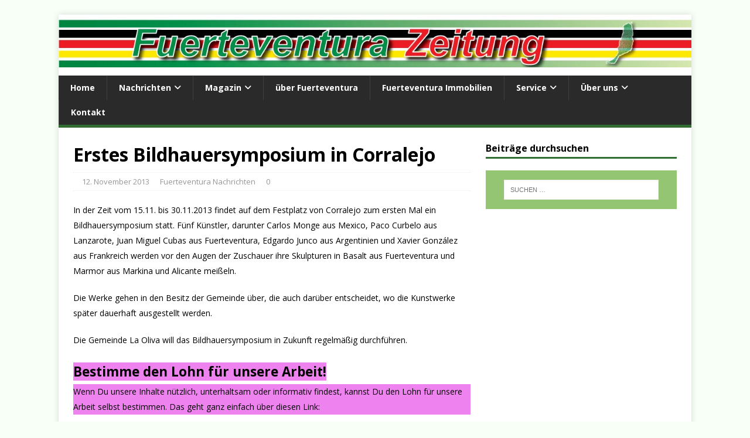

--- FILE ---
content_type: text/html; charset=UTF-8
request_url: https://www.fuerteventurazeitung.de/2013/11/erstes-bildhauersymposium-in-corralejo/
body_size: 17297
content:
<!DOCTYPE html><html class="no-js" lang="de" prefix="og: https://ogp.me/ns#"><head><meta charset="UTF-8"/>
<script>var __ezHttpConsent={setByCat:function(src,tagType,attributes,category,force,customSetScriptFn=null){var setScript=function(){if(force||window.ezTcfConsent[category]){if(typeof customSetScriptFn==='function'){customSetScriptFn();}else{var scriptElement=document.createElement(tagType);scriptElement.src=src;attributes.forEach(function(attr){for(var key in attr){if(attr.hasOwnProperty(key)){scriptElement.setAttribute(key,attr[key]);}}});var firstScript=document.getElementsByTagName(tagType)[0];firstScript.parentNode.insertBefore(scriptElement,firstScript);}}};if(force||(window.ezTcfConsent&&window.ezTcfConsent.loaded)){setScript();}else if(typeof getEzConsentData==="function"){getEzConsentData().then(function(ezTcfConsent){if(ezTcfConsent&&ezTcfConsent.loaded){setScript();}else{console.error("cannot get ez consent data");force=true;setScript();}});}else{force=true;setScript();console.error("getEzConsentData is not a function");}},};</script>
<script>var ezTcfConsent=window.ezTcfConsent?window.ezTcfConsent:{loaded:false,store_info:false,develop_and_improve_services:false,measure_ad_performance:false,measure_content_performance:false,select_basic_ads:false,create_ad_profile:false,select_personalized_ads:false,create_content_profile:false,select_personalized_content:false,understand_audiences:false,use_limited_data_to_select_content:false,};function getEzConsentData(){return new Promise(function(resolve){document.addEventListener("ezConsentEvent",function(event){var ezTcfConsent=event.detail.ezTcfConsent;resolve(ezTcfConsent);});});}</script>
<script>if(typeof _setEzCookies!=='function'){function _setEzCookies(ezConsentData){var cookies=window.ezCookieQueue;for(var i=0;i<cookies.length;i++){var cookie=cookies[i];if(ezConsentData&&ezConsentData.loaded&&ezConsentData[cookie.tcfCategory]){document.cookie=cookie.name+"="+cookie.value;}}}}
window.ezCookieQueue=window.ezCookieQueue||[];if(typeof addEzCookies!=='function'){function addEzCookies(arr){window.ezCookieQueue=[...window.ezCookieQueue,...arr];}}
addEzCookies([{name:"ezoab_133357",value:"mod2-c; Path=/; Domain=fuerteventurazeitung.de; Max-Age=7200",tcfCategory:"store_info",isEzoic:"true",},{name:"ezosuibasgeneris-1",value:"c747e92a-dad7-4753-5296-881eb8424acc; Path=/; Domain=fuerteventurazeitung.de; Expires=Thu, 14 Jan 2027 20:48:01 UTC; Secure; SameSite=None",tcfCategory:"understand_audiences",isEzoic:"true",}]);if(window.ezTcfConsent&&window.ezTcfConsent.loaded){_setEzCookies(window.ezTcfConsent);}else if(typeof getEzConsentData==="function"){getEzConsentData().then(function(ezTcfConsent){if(ezTcfConsent&&ezTcfConsent.loaded){_setEzCookies(window.ezTcfConsent);}else{console.error("cannot get ez consent data");_setEzCookies(window.ezTcfConsent);}});}else{console.error("getEzConsentData is not a function");_setEzCookies(window.ezTcfConsent);}</script><script type="text/javascript" data-ezscrex='false' data-cfasync='false'>window._ezaq = Object.assign({"edge_cache_status":12,"edge_response_time":1831,"url":"https://www.fuerteventurazeitung.de/2013/11/erstes-bildhauersymposium-in-corralejo/"}, typeof window._ezaq !== "undefined" ? window._ezaq : {});</script><script type="text/javascript" data-ezscrex='false' data-cfasync='false'>window._ezaq = Object.assign({"ab_test_id":"mod2-c"}, typeof window._ezaq !== "undefined" ? window._ezaq : {});window.__ez=window.__ez||{};window.__ez.tf={};</script><script type="text/javascript" data-ezscrex='false' data-cfasync='false'>window.ezDisableAds = true;</script>
<script data-ezscrex='false' data-cfasync='false' data-pagespeed-no-defer>var __ez=__ez||{};__ez.stms=Date.now();__ez.evt={};__ez.script={};__ez.ck=__ez.ck||{};__ez.template={};__ez.template.isOrig=true;__ez.queue=__ez.queue||function(){var e=0,i=0,t=[],n=!1,o=[],r=[],s=!0,a=function(e,i,n,o,r,s,a){var l=arguments.length>7&&void 0!==arguments[7]?arguments[7]:window,d=this;this.name=e,this.funcName=i,this.parameters=null===n?null:w(n)?n:[n],this.isBlock=o,this.blockedBy=r,this.deleteWhenComplete=s,this.isError=!1,this.isComplete=!1,this.isInitialized=!1,this.proceedIfError=a,this.fWindow=l,this.isTimeDelay=!1,this.process=function(){f("... func = "+e),d.isInitialized=!0,d.isComplete=!0,f("... func.apply: "+e);var i=d.funcName.split("."),n=null,o=this.fWindow||window;i.length>3||(n=3===i.length?o[i[0]][i[1]][i[2]]:2===i.length?o[i[0]][i[1]]:o[d.funcName]),null!=n&&n.apply(null,this.parameters),!0===d.deleteWhenComplete&&delete t[e],!0===d.isBlock&&(f("----- F'D: "+d.name),m())}},l=function(e,i,t,n,o,r,s){var a=arguments.length>7&&void 0!==arguments[7]?arguments[7]:window,l=this;this.name=e,this.path=i,this.async=o,this.defer=r,this.isBlock=t,this.blockedBy=n,this.isInitialized=!1,this.isError=!1,this.isComplete=!1,this.proceedIfError=s,this.fWindow=a,this.isTimeDelay=!1,this.isPath=function(e){return"/"===e[0]&&"/"!==e[1]},this.getSrc=function(e){return void 0!==window.__ezScriptHost&&this.isPath(e)&&"banger.js"!==this.name?window.__ezScriptHost+e:e},this.process=function(){l.isInitialized=!0,f("... file = "+e);var i=this.fWindow?this.fWindow.document:document,t=i.createElement("script");t.src=this.getSrc(this.path),!0===o?t.async=!0:!0===r&&(t.defer=!0),t.onerror=function(){var e={url:window.location.href,name:l.name,path:l.path,user_agent:window.navigator.userAgent};"undefined"!=typeof _ezaq&&(e.pageview_id=_ezaq.page_view_id);var i=encodeURIComponent(JSON.stringify(e)),t=new XMLHttpRequest;t.open("GET","//g.ezoic.net/ezqlog?d="+i,!0),t.send(),f("----- ERR'D: "+l.name),l.isError=!0,!0===l.isBlock&&m()},t.onreadystatechange=t.onload=function(){var e=t.readyState;f("----- F'D: "+l.name),e&&!/loaded|complete/.test(e)||(l.isComplete=!0,!0===l.isBlock&&m())},i.getElementsByTagName("head")[0].appendChild(t)}},d=function(e,i){this.name=e,this.path="",this.async=!1,this.defer=!1,this.isBlock=!1,this.blockedBy=[],this.isInitialized=!0,this.isError=!1,this.isComplete=i,this.proceedIfError=!1,this.isTimeDelay=!1,this.process=function(){}};function c(e,i,n,s,a,d,c,u,f){var m=new l(e,i,n,s,a,d,c,f);!0===u?o[e]=m:r[e]=m,t[e]=m,h(m)}function h(e){!0!==u(e)&&0!=s&&e.process()}function u(e){if(!0===e.isTimeDelay&&!1===n)return f(e.name+" blocked = TIME DELAY!"),!0;if(w(e.blockedBy))for(var i=0;i<e.blockedBy.length;i++){var o=e.blockedBy[i];if(!1===t.hasOwnProperty(o))return f(e.name+" blocked = "+o),!0;if(!0===e.proceedIfError&&!0===t[o].isError)return!1;if(!1===t[o].isComplete)return f(e.name+" blocked = "+o),!0}return!1}function f(e){var i=window.location.href,t=new RegExp("[?&]ezq=([^&#]*)","i").exec(i);"1"===(t?t[1]:null)&&console.debug(e)}function m(){++e>200||(f("let's go"),p(o),p(r))}function p(e){for(var i in e)if(!1!==e.hasOwnProperty(i)){var t=e[i];!0===t.isComplete||u(t)||!0===t.isInitialized||!0===t.isError?!0===t.isError?f(t.name+": error"):!0===t.isComplete?f(t.name+": complete already"):!0===t.isInitialized&&f(t.name+": initialized already"):t.process()}}function w(e){return"[object Array]"==Object.prototype.toString.call(e)}return window.addEventListener("load",(function(){setTimeout((function(){n=!0,f("TDELAY -----"),m()}),5e3)}),!1),{addFile:c,addFileOnce:function(e,i,n,o,r,s,a,l,d){t[e]||c(e,i,n,o,r,s,a,l,d)},addDelayFile:function(e,i){var n=new l(e,i,!1,[],!1,!1,!0);n.isTimeDelay=!0,f(e+" ...  FILE! TDELAY"),r[e]=n,t[e]=n,h(n)},addFunc:function(e,n,s,l,d,c,u,f,m,p){!0===c&&(e=e+"_"+i++);var w=new a(e,n,s,l,d,u,f,p);!0===m?o[e]=w:r[e]=w,t[e]=w,h(w)},addDelayFunc:function(e,i,n){var o=new a(e,i,n,!1,[],!0,!0);o.isTimeDelay=!0,f(e+" ...  FUNCTION! TDELAY"),r[e]=o,t[e]=o,h(o)},items:t,processAll:m,setallowLoad:function(e){s=e},markLoaded:function(e){if(e&&0!==e.length){if(e in t){var i=t[e];!0===i.isComplete?f(i.name+" "+e+": error loaded duplicate"):(i.isComplete=!0,i.isInitialized=!0)}else t[e]=new d(e,!0);f("markLoaded dummyfile: "+t[e].name)}},logWhatsBlocked:function(){for(var e in t)!1!==t.hasOwnProperty(e)&&u(t[e])}}}();__ez.evt.add=function(e,t,n){e.addEventListener?e.addEventListener(t,n,!1):e.attachEvent?e.attachEvent("on"+t,n):e["on"+t]=n()},__ez.evt.remove=function(e,t,n){e.removeEventListener?e.removeEventListener(t,n,!1):e.detachEvent?e.detachEvent("on"+t,n):delete e["on"+t]};__ez.script.add=function(e){var t=document.createElement("script");t.src=e,t.async=!0,t.type="text/javascript",document.getElementsByTagName("head")[0].appendChild(t)};__ez.dot=__ez.dot||{};__ez.queue.addFileOnce('/detroitchicago/boise.js', '/detroitchicago/boise.js?gcb=195-4&cb=5', true, [], true, false, true, false);__ez.queue.addFileOnce('/parsonsmaize/abilene.js', '/parsonsmaize/abilene.js?gcb=195-4&cb=b20dfef28c', true, [], true, false, true, false);__ez.queue.addFileOnce('/parsonsmaize/mulvane.js', '/parsonsmaize/mulvane.js?gcb=195-4&cb=e75e48eec0', true, ['/parsonsmaize/abilene.js'], true, false, true, false);__ez.queue.addFileOnce('/detroitchicago/birmingham.js', '/detroitchicago/birmingham.js?gcb=195-4&cb=539c47377c', true, ['/parsonsmaize/abilene.js'], true, false, true, false);</script>
<script type="text/javascript">var _ez_send_requests_through_ezoic = true;</script>
<script data-ezscrex="false" type="text/javascript" data-cfasync="false">window._ezaq = Object.assign({"ad_cache_level":0,"adpicker_placement_cnt":0,"ai_placeholder_cache_level":0,"ai_placeholder_placement_cnt":-1,"article_category":"Fuerteventura Nachrichten","author":"Thomas Wolf","domain":"fuerteventurazeitung.de","domain_id":133357,"ezcache_level":1,"ezcache_skip_code":0,"has_bad_image":0,"has_bad_words":0,"is_sitespeed":0,"lt_cache_level":0,"publish_date":"2013-11-12","response_size":67741,"response_size_orig":61890,"response_time_orig":1810,"template_id":5,"url":"https://www.fuerteventurazeitung.de/2013/11/erstes-bildhauersymposium-in-corralejo/","word_count":0,"worst_bad_word_level":0}, typeof window._ezaq !== "undefined" ? window._ezaq : {});__ez.queue.markLoaded('ezaqBaseReady');</script>
<script type='text/javascript' data-ezscrex='false' data-cfasync='false'>
window.ezAnalyticsStatic = true;
window._ez_send_requests_through_ezoic = true;
function analyticsAddScript(script) {
	var ezDynamic = document.createElement('script');
	ezDynamic.type = 'text/javascript';
	ezDynamic.innerHTML = script;
	document.head.appendChild(ezDynamic);
}
function getCookiesWithPrefix() {
    var allCookies = document.cookie.split(';');
    var cookiesWithPrefix = {};

    for (var i = 0; i < allCookies.length; i++) {
        var cookie = allCookies[i].trim();

        for (var j = 0; j < arguments.length; j++) {
            var prefix = arguments[j];
            if (cookie.indexOf(prefix) === 0) {
                var cookieParts = cookie.split('=');
                var cookieName = cookieParts[0];
                var cookieValue = cookieParts.slice(1).join('=');
                cookiesWithPrefix[cookieName] = decodeURIComponent(cookieValue);
                break; // Once matched, no need to check other prefixes
            }
        }
    }

    return cookiesWithPrefix;
}
function productAnalytics() {
	var d = {"pr":[6],"omd5":"196473b76b02cb1b3a9d3f8936f806a5","nar":"risk score"};
	d.u = _ezaq.url;
	d.p = _ezaq.page_view_id;
	d.v = _ezaq.visit_uuid;
	d.ab = _ezaq.ab_test_id;
	d.e = JSON.stringify(_ezaq);
	d.ref = document.referrer;
	d.c = getCookiesWithPrefix('active_template', 'ez', 'lp_');
	if(typeof ez_utmParams !== 'undefined') {
		d.utm = ez_utmParams;
	}

	var dataText = JSON.stringify(d);
	var xhr = new XMLHttpRequest();
	xhr.open('POST','//g.ezoic.net/ezais/analytics?cb=1', true);
	xhr.onload = function () {
		if (xhr.status!=200) {
            return;
		}

        if(document.readyState !== 'loading') {
            analyticsAddScript(xhr.response);
            return;
        }

        var eventFunc = function() {
            if(document.readyState === 'loading') {
                return;
            }
            document.removeEventListener('readystatechange', eventFunc, false);
            analyticsAddScript(xhr.response);
        };

        document.addEventListener('readystatechange', eventFunc, false);
	};
	xhr.setRequestHeader('Content-Type','text/plain');
	xhr.send(dataText);
}
__ez.queue.addFunc("productAnalytics", "productAnalytics", null, true, ['ezaqBaseReady'], false, false, false, true);
</script>

<meta name="viewport" content="width=device-width, initial-scale=1.0"/>
<link rel="pingback" href="https://www.fuerteventurazeitung.de/xmlrpc.php"/>
	<style>img:is([sizes="auto" i], [sizes^="auto," i]) { contain-intrinsic-size: 3000px 1500px }</style>
	
<!-- Suchmaschinen-Optimierung durch Rank Math PRO - https://rankmath.com/ -->
<title>Erstes Bildhauersymposium in Corralejo - Fuerteventura-Zeitung</title>
<meta name="description" content="In der Zeit vom 15.11. bis 30.11.2013 findet auf dem Festplatz von Corralejo zum ersten Mal ein Bildhauersymposium statt. Fünf Künstler, darunter Carlos Monge"/>
<meta name="robots" content="follow, index, max-snippet:-1, max-video-preview:-1, max-image-preview:large"/>
<link rel="canonical" href="https://www.fuerteventurazeitung.de/2013/11/erstes-bildhauersymposium-in-corralejo/"/>
<meta property="og:locale" content="de_DE"/>
<meta property="og:type" content="article"/>
<meta property="og:title" content="Erstes Bildhauersymposium in Corralejo - Fuerteventura-Zeitung"/>
<meta property="og:description" content="In der Zeit vom 15.11. bis 30.11.2013 findet auf dem Festplatz von Corralejo zum ersten Mal ein Bildhauersymposium statt. Fünf Künstler, darunter Carlos Monge"/>
<meta property="og:url" content="https://www.fuerteventurazeitung.de/2013/11/erstes-bildhauersymposium-in-corralejo/"/>
<meta property="og:site_name" content="Fuerteventura-Zeitung"/>
<meta property="article:publisher" content="https://www.facebook.com/Fuerteventura-Zeitung-160739027329808/"/>
<meta property="article:author" content="https://www.facebook.com/FuerteventuraZeitung"/>
<meta property="article:section" content="Fuerteventura Nachrichten"/>
<meta property="og:updated_time" content="2017-03-02T15:20:29+00:00"/>
<meta property="og:image" content="https://www.fuerteventurazeitung.de/wp-content/uploads/2017/02/Fuerteventura-Zeitung-Social.png"/>
<meta property="og:image:secure_url" content="https://www.fuerteventurazeitung.de/wp-content/uploads/2017/02/Fuerteventura-Zeitung-Social.png"/>
<meta property="og:image:width" content="1200"/>
<meta property="og:image:height" content="630"/>
<meta property="og:image:alt" content="Erstes Bildhauersymposium in Corralejo"/>
<meta property="og:image:type" content="image/png"/>
<meta property="article:published_time" content="2013-11-12T18:35:28+00:00"/>
<meta property="article:modified_time" content="2017-03-02T15:20:29+00:00"/>
<meta name="twitter:card" content="summary_large_image"/>
<meta name="twitter:title" content="Erstes Bildhauersymposium in Corralejo - Fuerteventura-Zeitung"/>
<meta name="twitter:description" content="In der Zeit vom 15.11. bis 30.11.2013 findet auf dem Festplatz von Corralejo zum ersten Mal ein Bildhauersymposium statt. Fünf Künstler, darunter Carlos Monge"/>
<meta name="twitter:site" content="@Fuertezeitung"/>
<meta name="twitter:creator" content="@Fuertezeitung"/>
<meta name="twitter:image" content="https://www.fuerteventurazeitung.de/wp-content/uploads/2017/02/Fuerteventura-Zeitung-Social.png"/>
<meta name="twitter:label1" content="Verfasst von"/>
<meta name="twitter:data1" content="Thomas Wolf"/>
<meta name="twitter:label2" content="Lesedauer"/>
<meta name="twitter:data2" content="Weniger als eine Minute"/>
<script type="application/ld+json" class="rank-math-schema-pro">{"@context":"https://schema.org","@graph":[{"@type":["NewsMediaOrganization","Organization"],"@id":"https://www.fuerteventurazeitung.de/#organization","name":"Fuertezeitung, S.L.","url":"https://www.fuerteventurazeitung.de","sameAs":["https://www.facebook.com/Fuerteventura-Zeitung-160739027329808/","https://twitter.com/Fuertezeitung"],"logo":{"@type":"ImageObject","@id":"https://www.fuerteventurazeitung.de/#logo","url":"https://www.fuerteventurazeitung.de/wp-content/uploads/2022/04/Favicon-FZ-white-stroke-Pattern.png","contentUrl":"https://www.fuerteventurazeitung.de/wp-content/uploads/2022/04/Favicon-FZ-white-stroke-Pattern.png","caption":"Fuertezeitung, S.L.","inLanguage":"de","width":"738","height":"738"}},{"@type":"WebSite","@id":"https://www.fuerteventurazeitung.de/#website","url":"https://www.fuerteventurazeitung.de","name":"Fuertezeitung, S.L.","publisher":{"@id":"https://www.fuerteventurazeitung.de/#organization"},"inLanguage":"de"},{"@type":"ImageObject","@id":"https://www.fuerteventurazeitung.de/wp-content/uploads/2017/02/Fuerteventura-Zeitung-Social.png","url":"https://www.fuerteventurazeitung.de/wp-content/uploads/2017/02/Fuerteventura-Zeitung-Social.png","width":"1200","height":"630","inLanguage":"de"},{"@type":"WebPage","@id":"https://www.fuerteventurazeitung.de/2013/11/erstes-bildhauersymposium-in-corralejo/#webpage","url":"https://www.fuerteventurazeitung.de/2013/11/erstes-bildhauersymposium-in-corralejo/","name":"Erstes Bildhauersymposium in Corralejo - Fuerteventura-Zeitung","datePublished":"2013-11-12T18:35:28+00:00","dateModified":"2017-03-02T15:20:29+00:00","isPartOf":{"@id":"https://www.fuerteventurazeitung.de/#website"},"primaryImageOfPage":{"@id":"https://www.fuerteventurazeitung.de/wp-content/uploads/2017/02/Fuerteventura-Zeitung-Social.png"},"inLanguage":"de"},{"@type":"Person","@id":"https://www.fuerteventurazeitung.de/2013/11/erstes-bildhauersymposium-in-corralejo/#author","name":"Thomas Wolf","image":{"@type":"ImageObject","@id":"https://secure.gravatar.com/avatar/f945e9e3ab762615d5fd03068a55f428181fe407bc1add3c2fdfa8eb19a58099?s=96&amp;d=mm&amp;r=g","url":"https://secure.gravatar.com/avatar/f945e9e3ab762615d5fd03068a55f428181fe407bc1add3c2fdfa8eb19a58099?s=96&amp;d=mm&amp;r=g","caption":"Thomas Wolf","inLanguage":"de"},"worksFor":{"@id":"https://www.fuerteventurazeitung.de/#organization"}},{"@type":"NewsArticle","headline":"Erstes Bildhauersymposium in Corralejo - Fuerteventura-Zeitung","datePublished":"2013-11-12T18:35:28+00:00","dateModified":"2017-03-02T15:20:29+00:00","author":{"@id":"https://www.fuerteventurazeitung.de/2013/11/erstes-bildhauersymposium-in-corralejo/#author","name":"Thomas Wolf"},"publisher":{"@id":"https://www.fuerteventurazeitung.de/#organization"},"description":"In der Zeit vom 15.11. bis 30.11.2013 findet auf dem Festplatz von Corralejo zum ersten Mal ein Bildhauersymposium statt. F\u00fcnf K\u00fcnstler, darunter Carlos Monge","copyrightYear":"2017","copyrightHolder":{"@id":"https://www.fuerteventurazeitung.de/#organization"},"name":"Erstes Bildhauersymposium in Corralejo - Fuerteventura-Zeitung","@id":"https://www.fuerteventurazeitung.de/2013/11/erstes-bildhauersymposium-in-corralejo/#richSnippet","isPartOf":{"@id":"https://www.fuerteventurazeitung.de/2013/11/erstes-bildhauersymposium-in-corralejo/#webpage"},"image":{"@id":"https://www.fuerteventurazeitung.de/wp-content/uploads/2017/02/Fuerteventura-Zeitung-Social.png"},"inLanguage":"de","mainEntityOfPage":{"@id":"https://www.fuerteventurazeitung.de/2013/11/erstes-bildhauersymposium-in-corralejo/#webpage"}}]}</script>
<!-- /Rank Math WordPress SEO Plugin -->

<link rel="stylesheet" id="wp-block-library-css" href="https://www.fuerteventurazeitung.de/wp-includes/css/dist/block-library/style.min.css?ver=fd4bc2f3e006c494bbca03fde4def9ec" type="text/css" media="all"/>
<style id="classic-theme-styles-inline-css" type="text/css">
/*! This file is auto-generated */
.wp-block-button__link{color:#fff;background-color:#32373c;border-radius:9999px;box-shadow:none;text-decoration:none;padding:calc(.667em + 2px) calc(1.333em + 2px);font-size:1.125em}.wp-block-file__button{background:#32373c;color:#fff;text-decoration:none}
</style>
<style id="global-styles-inline-css" type="text/css">
:root{--wp--preset--aspect-ratio--square: 1;--wp--preset--aspect-ratio--4-3: 4/3;--wp--preset--aspect-ratio--3-4: 3/4;--wp--preset--aspect-ratio--3-2: 3/2;--wp--preset--aspect-ratio--2-3: 2/3;--wp--preset--aspect-ratio--16-9: 16/9;--wp--preset--aspect-ratio--9-16: 9/16;--wp--preset--color--black: #000000;--wp--preset--color--cyan-bluish-gray: #abb8c3;--wp--preset--color--white: #ffffff;--wp--preset--color--pale-pink: #f78da7;--wp--preset--color--vivid-red: #cf2e2e;--wp--preset--color--luminous-vivid-orange: #ff6900;--wp--preset--color--luminous-vivid-amber: #fcb900;--wp--preset--color--light-green-cyan: #7bdcb5;--wp--preset--color--vivid-green-cyan: #00d084;--wp--preset--color--pale-cyan-blue: #8ed1fc;--wp--preset--color--vivid-cyan-blue: #0693e3;--wp--preset--color--vivid-purple: #9b51e0;--wp--preset--gradient--vivid-cyan-blue-to-vivid-purple: linear-gradient(135deg,rgba(6,147,227,1) 0%,rgb(155,81,224) 100%);--wp--preset--gradient--light-green-cyan-to-vivid-green-cyan: linear-gradient(135deg,rgb(122,220,180) 0%,rgb(0,208,130) 100%);--wp--preset--gradient--luminous-vivid-amber-to-luminous-vivid-orange: linear-gradient(135deg,rgba(252,185,0,1) 0%,rgba(255,105,0,1) 100%);--wp--preset--gradient--luminous-vivid-orange-to-vivid-red: linear-gradient(135deg,rgba(255,105,0,1) 0%,rgb(207,46,46) 100%);--wp--preset--gradient--very-light-gray-to-cyan-bluish-gray: linear-gradient(135deg,rgb(238,238,238) 0%,rgb(169,184,195) 100%);--wp--preset--gradient--cool-to-warm-spectrum: linear-gradient(135deg,rgb(74,234,220) 0%,rgb(151,120,209) 20%,rgb(207,42,186) 40%,rgb(238,44,130) 60%,rgb(251,105,98) 80%,rgb(254,248,76) 100%);--wp--preset--gradient--blush-light-purple: linear-gradient(135deg,rgb(255,206,236) 0%,rgb(152,150,240) 100%);--wp--preset--gradient--blush-bordeaux: linear-gradient(135deg,rgb(254,205,165) 0%,rgb(254,45,45) 50%,rgb(107,0,62) 100%);--wp--preset--gradient--luminous-dusk: linear-gradient(135deg,rgb(255,203,112) 0%,rgb(199,81,192) 50%,rgb(65,88,208) 100%);--wp--preset--gradient--pale-ocean: linear-gradient(135deg,rgb(255,245,203) 0%,rgb(182,227,212) 50%,rgb(51,167,181) 100%);--wp--preset--gradient--electric-grass: linear-gradient(135deg,rgb(202,248,128) 0%,rgb(113,206,126) 100%);--wp--preset--gradient--midnight: linear-gradient(135deg,rgb(2,3,129) 0%,rgb(40,116,252) 100%);--wp--preset--font-size--small: 13px;--wp--preset--font-size--medium: 20px;--wp--preset--font-size--large: 36px;--wp--preset--font-size--x-large: 42px;--wp--preset--spacing--20: 0.44rem;--wp--preset--spacing--30: 0.67rem;--wp--preset--spacing--40: 1rem;--wp--preset--spacing--50: 1.5rem;--wp--preset--spacing--60: 2.25rem;--wp--preset--spacing--70: 3.38rem;--wp--preset--spacing--80: 5.06rem;--wp--preset--shadow--natural: 6px 6px 9px rgba(0, 0, 0, 0.2);--wp--preset--shadow--deep: 12px 12px 50px rgba(0, 0, 0, 0.4);--wp--preset--shadow--sharp: 6px 6px 0px rgba(0, 0, 0, 0.2);--wp--preset--shadow--outlined: 6px 6px 0px -3px rgba(255, 255, 255, 1), 6px 6px rgba(0, 0, 0, 1);--wp--preset--shadow--crisp: 6px 6px 0px rgba(0, 0, 0, 1);}:where(.is-layout-flex){gap: 0.5em;}:where(.is-layout-grid){gap: 0.5em;}body .is-layout-flex{display: flex;}.is-layout-flex{flex-wrap: wrap;align-items: center;}.is-layout-flex > :is(*, div){margin: 0;}body .is-layout-grid{display: grid;}.is-layout-grid > :is(*, div){margin: 0;}:where(.wp-block-columns.is-layout-flex){gap: 2em;}:where(.wp-block-columns.is-layout-grid){gap: 2em;}:where(.wp-block-post-template.is-layout-flex){gap: 1.25em;}:where(.wp-block-post-template.is-layout-grid){gap: 1.25em;}.has-black-color{color: var(--wp--preset--color--black) !important;}.has-cyan-bluish-gray-color{color: var(--wp--preset--color--cyan-bluish-gray) !important;}.has-white-color{color: var(--wp--preset--color--white) !important;}.has-pale-pink-color{color: var(--wp--preset--color--pale-pink) !important;}.has-vivid-red-color{color: var(--wp--preset--color--vivid-red) !important;}.has-luminous-vivid-orange-color{color: var(--wp--preset--color--luminous-vivid-orange) !important;}.has-luminous-vivid-amber-color{color: var(--wp--preset--color--luminous-vivid-amber) !important;}.has-light-green-cyan-color{color: var(--wp--preset--color--light-green-cyan) !important;}.has-vivid-green-cyan-color{color: var(--wp--preset--color--vivid-green-cyan) !important;}.has-pale-cyan-blue-color{color: var(--wp--preset--color--pale-cyan-blue) !important;}.has-vivid-cyan-blue-color{color: var(--wp--preset--color--vivid-cyan-blue) !important;}.has-vivid-purple-color{color: var(--wp--preset--color--vivid-purple) !important;}.has-black-background-color{background-color: var(--wp--preset--color--black) !important;}.has-cyan-bluish-gray-background-color{background-color: var(--wp--preset--color--cyan-bluish-gray) !important;}.has-white-background-color{background-color: var(--wp--preset--color--white) !important;}.has-pale-pink-background-color{background-color: var(--wp--preset--color--pale-pink) !important;}.has-vivid-red-background-color{background-color: var(--wp--preset--color--vivid-red) !important;}.has-luminous-vivid-orange-background-color{background-color: var(--wp--preset--color--luminous-vivid-orange) !important;}.has-luminous-vivid-amber-background-color{background-color: var(--wp--preset--color--luminous-vivid-amber) !important;}.has-light-green-cyan-background-color{background-color: var(--wp--preset--color--light-green-cyan) !important;}.has-vivid-green-cyan-background-color{background-color: var(--wp--preset--color--vivid-green-cyan) !important;}.has-pale-cyan-blue-background-color{background-color: var(--wp--preset--color--pale-cyan-blue) !important;}.has-vivid-cyan-blue-background-color{background-color: var(--wp--preset--color--vivid-cyan-blue) !important;}.has-vivid-purple-background-color{background-color: var(--wp--preset--color--vivid-purple) !important;}.has-black-border-color{border-color: var(--wp--preset--color--black) !important;}.has-cyan-bluish-gray-border-color{border-color: var(--wp--preset--color--cyan-bluish-gray) !important;}.has-white-border-color{border-color: var(--wp--preset--color--white) !important;}.has-pale-pink-border-color{border-color: var(--wp--preset--color--pale-pink) !important;}.has-vivid-red-border-color{border-color: var(--wp--preset--color--vivid-red) !important;}.has-luminous-vivid-orange-border-color{border-color: var(--wp--preset--color--luminous-vivid-orange) !important;}.has-luminous-vivid-amber-border-color{border-color: var(--wp--preset--color--luminous-vivid-amber) !important;}.has-light-green-cyan-border-color{border-color: var(--wp--preset--color--light-green-cyan) !important;}.has-vivid-green-cyan-border-color{border-color: var(--wp--preset--color--vivid-green-cyan) !important;}.has-pale-cyan-blue-border-color{border-color: var(--wp--preset--color--pale-cyan-blue) !important;}.has-vivid-cyan-blue-border-color{border-color: var(--wp--preset--color--vivid-cyan-blue) !important;}.has-vivid-purple-border-color{border-color: var(--wp--preset--color--vivid-purple) !important;}.has-vivid-cyan-blue-to-vivid-purple-gradient-background{background: var(--wp--preset--gradient--vivid-cyan-blue-to-vivid-purple) !important;}.has-light-green-cyan-to-vivid-green-cyan-gradient-background{background: var(--wp--preset--gradient--light-green-cyan-to-vivid-green-cyan) !important;}.has-luminous-vivid-amber-to-luminous-vivid-orange-gradient-background{background: var(--wp--preset--gradient--luminous-vivid-amber-to-luminous-vivid-orange) !important;}.has-luminous-vivid-orange-to-vivid-red-gradient-background{background: var(--wp--preset--gradient--luminous-vivid-orange-to-vivid-red) !important;}.has-very-light-gray-to-cyan-bluish-gray-gradient-background{background: var(--wp--preset--gradient--very-light-gray-to-cyan-bluish-gray) !important;}.has-cool-to-warm-spectrum-gradient-background{background: var(--wp--preset--gradient--cool-to-warm-spectrum) !important;}.has-blush-light-purple-gradient-background{background: var(--wp--preset--gradient--blush-light-purple) !important;}.has-blush-bordeaux-gradient-background{background: var(--wp--preset--gradient--blush-bordeaux) !important;}.has-luminous-dusk-gradient-background{background: var(--wp--preset--gradient--luminous-dusk) !important;}.has-pale-ocean-gradient-background{background: var(--wp--preset--gradient--pale-ocean) !important;}.has-electric-grass-gradient-background{background: var(--wp--preset--gradient--electric-grass) !important;}.has-midnight-gradient-background{background: var(--wp--preset--gradient--midnight) !important;}.has-small-font-size{font-size: var(--wp--preset--font-size--small) !important;}.has-medium-font-size{font-size: var(--wp--preset--font-size--medium) !important;}.has-large-font-size{font-size: var(--wp--preset--font-size--large) !important;}.has-x-large-font-size{font-size: var(--wp--preset--font-size--x-large) !important;}
:where(.wp-block-post-template.is-layout-flex){gap: 1.25em;}:where(.wp-block-post-template.is-layout-grid){gap: 1.25em;}
:where(.wp-block-columns.is-layout-flex){gap: 2em;}:where(.wp-block-columns.is-layout-grid){gap: 2em;}
:root :where(.wp-block-pullquote){font-size: 1.5em;line-height: 1.6;}
</style>
<link rel="stylesheet" id="mh-magazine-lite-parent-css" href="https://www.fuerteventurazeitung.de/wp-content/themes/mh-magazine-lite/style.css?ver=1767274217" type="text/css" media="all"/>
<link rel="stylesheet" id="mh-google-fonts-css" href="https://fonts.googleapis.com/css?family=Open+Sans:400,400italic,700,600" type="text/css" media="all"/>
<link rel="stylesheet" id="mh-font-awesome-css" href="https://www.fuerteventurazeitung.de/wp-content/themes/mh-magazine-lite/includes/font-awesome.min.css?ver=1767274217" type="text/css" media="all"/>
<link rel="stylesheet" id="mh-magazine-lite-css" href="https://www.fuerteventurazeitung.de/wp-content/themes/mh-magazine-fz/style.css?ver=1767274217" type="text/css" media="all"/>
<script type="text/javascript" src="https://www.fuerteventurazeitung.de/wp-includes/js/jquery/jquery.min.js?ver=3.7.1" id="jquery-core-js"></script>
<script type="text/javascript" src="https://www.fuerteventurazeitung.de/wp-includes/js/jquery/jquery-migrate.min.js?ver=3.4.1" id="jquery-migrate-js"></script>
<script type="text/javascript" id="mh-scripts-js-extra">
/* <![CDATA[ */
var mh_magazine = {"text":{"toggle_menu":"Men\u00fc umschalten"}};
/* ]]> */
</script>
<script type="text/javascript" src="https://www.fuerteventurazeitung.de/wp-content/themes/mh-magazine-lite/js/scripts.js?ver=1767274217" id="mh-scripts-js"></script>
<script type="text/javascript" src="https://www.fuerteventurazeitung.de/wp-content/themes/mh-magazine-fz/js/scripts.js?ver=1767274217" id="mh-scripts-fz-js"></script>
<link rel="https://api.w.org/" href="https://www.fuerteventurazeitung.de/wp-json/"/><link rel="alternate" title="JSON" type="application/json" href="https://www.fuerteventurazeitung.de/wp-json/wp/v2/posts/1907"/><link rel="alternate" title="oEmbed (JSON)" type="application/json+oembed" href="https://www.fuerteventurazeitung.de/wp-json/oembed/1.0/embed?url=https%3A%2F%2Fwww.fuerteventurazeitung.de%2F2013%2F11%2Ferstes-bildhauersymposium-in-corralejo%2F"/>
<link rel="alternate" title="oEmbed (XML)" type="text/xml+oembed" href="https://www.fuerteventurazeitung.de/wp-json/oembed/1.0/embed?url=https%3A%2F%2Fwww.fuerteventurazeitung.de%2F2013%2F11%2Ferstes-bildhauersymposium-in-corralejo%2F&amp;format=xml"/>
<!-- Google tag (gtag.js) -->
<script async="" src="https://www.googletagmanager.com/gtag/js?id=G-PKS1EDJ6E4"></script>
<script>
  window.dataLayer = window.dataLayer || [];
  function gtag(){dataLayer.push(arguments);}
  gtag('js', new Date());

  gtag('config', 'G-PKS1EDJ6E4');
</script>

<!-- Google tag (gtag.js) -->
<script async="" src="https://www.googletagmanager.com/gtag/js?id=UA-93180733-1"></script>
<script>
  window.dataLayer = window.dataLayer || [];
  function gtag(){dataLayer.push(arguments);}
  gtag('js', new Date());

  gtag('config', 'UA-93180733-1');
</script><meta name="referrer" content="no-referrer-when-downgrade"/>
<style type="text/css"> #wp-worthy-pixel { line-height: 1px; height: 1px; margin: 0; padding: 0; overflow: hidden; } </style>
<!--[if lt IE 9]>
<script src="https://www.fuerteventurazeitung.de/wp-content/themes/mh-magazine-lite/js/css3-mediaqueries.js"></script>
<![endif]-->
<style type="text/css" id="tve_global_variables">:root{--tcb-background-author-image:url(https://secure.gravatar.com/avatar/f945e9e3ab762615d5fd03068a55f428181fe407bc1add3c2fdfa8eb19a58099?s=256&d=mm&r=g);--tcb-background-user-image:url();--tcb-background-featured-image-thumbnail:url(https://www.fuerteventurazeitung.de/wp-content/plugins/thrive-leads/tcb/editor/css/images/featured_image.png);}</style><style type="text/css">.blue-message {
background: none repeat scroll 0 0 #3399ff;
    color: #ffffff;
    text-shadow: none;
    font-size: 14px;
    line-height: 24px;
    padding: 10px;
} 
.green-message {
background: none repeat scroll 0 0 #8cc14c;
    color: #ffffff;
    text-shadow: none;
    font-size: 14px;
    line-height: 24px;
    padding: 10px;
} 
.orange-message {
background: none repeat scroll 0 0 #faa732;
    color: #ffffff;
    text-shadow: none;
    font-size: 14px;
    line-height: 24px;
    padding: 10px;
} 
.red-message {
background: none repeat scroll 0 0 #da4d31;
    color: #ffffff;
    text-shadow: none;
    font-size: 14px;
    line-height: 24px;
    padding: 10px;
} 
.grey-message {
background: none repeat scroll 0 0 #53555c;
    color: #ffffff;
    text-shadow: none;
    font-size: 14px;
    line-height: 24px;
    padding: 10px;
} 
.left-block {
background: none repeat scroll 0 0px, radial-gradient(ellipse at center center, #ffffff 0%, #f2f2f2 100%) repeat scroll 0 0 rgba(0, 0, 0, 0);
    color: #8b8e97;
    padding: 10px;
    margin: 10px;
    float: left;
} 
.right-block {
background: none repeat scroll 0 0px, radial-gradient(ellipse at center center, #ffffff 0%, #f2f2f2 100%) repeat scroll 0 0 rgba(0, 0, 0, 0);
    color: #8b8e97;
    padding: 10px;
    margin: 10px;
    float: right;
} 
.blockquotes {
background: none;
    border-left: 5px solid #f1f1f1;
    color: #8B8E97;
    font-size: 14px;
    font-style: italic;
    line-height: 22px;
    padding-left: 15px;
    padding: 10px;
    width: 60%;
    float: left;
} 
.bg-counter {
background-color: #fcf7c0;
padding-top: 20px;
padding-right: 20px;
padding-bottom: 10px;
padding-left: 20px;
border-radius: 10px;
margin-bottom: 40px !important;
box-shadow: 0 3px 3px 0 rgba(0, 0, 0, 0.2), 0 3px 3px 0 rgba(0, 0, 0, 0.19);
} 
.immobox {
background-color: AliceBlue;
padding-top: 20px;
padding-right: 2rem;
padding-bottom: 2rem;
padding-left: 2rem;
border-radius: 10px;
margin-bottom: 40px !important;
box-shadow: 0 3px 3px 0 rgba(0, 0, 0, 0.2), 0 3px 3px 0 rgba(0, 0, 0, 0.19);
} 
</style><style type="text/css" id="thrive-default-styles"></style><link rel="icon" href="https://www.fuerteventurazeitung.de/wp-content/uploads/2017/02/cropped-Fuerteventura-Zeitung-Icon-Black-32x32.png" sizes="32x32"/>
<link rel="icon" href="https://www.fuerteventurazeitung.de/wp-content/uploads/2017/02/cropped-Fuerteventura-Zeitung-Icon-Black-192x192.png" sizes="192x192"/>
<link rel="apple-touch-icon" href="https://www.fuerteventurazeitung.de/wp-content/uploads/2017/02/cropped-Fuerteventura-Zeitung-Icon-Black-180x180.png"/>
<meta name="msapplication-TileImage" content="https://www.fuerteventurazeitung.de/wp-content/uploads/2017/02/cropped-Fuerteventura-Zeitung-Icon-Black-270x270.png"/>
<!-- Google Analytics -->
<script type="text/javascript">
(function(i,s,o,g,r,a,m){i['GoogleAnalyticsObject']=r;i[r]=i[r]||function(){
(i[r].q=i[r].q||[]).push(arguments)},i[r].l=1*new Date();a=s.createElement(o),
m=s.getElementsByTagName(o)[0];a.async=1;a.src=g;m.parentNode.insertBefore(a,m)
})(window,document,'script','https://www.google-analytics.com/analytics.js','ga');
ga('create', 'UA-93180733-1', 'auto');
ga('set', 'anonymizeIp', true);
ga('set', 'forceSSL', true);
ga('send', 'pageview');
</script>
		<style type="text/css" id="wp-custom-css">
			.mh-main-nav { text-transform: none; }
.mh-widget-title {text-transform: none;}
.entry-content {line-height:1.9;}
.mh-loop-title { font-size: 16px; font-size: 1rem; } 

.mh-widget-title-link { 
   text-decoration-line: underline;
   background-color: #dcf7da;
}


.mh-widget-title-link::after {
  content: " →";
}		</style>
		<script type='text/javascript'>
var ezoTemplate = 'orig_site';
var ezouid = '1';
var ezoFormfactor = '1';
</script><script data-ezscrex="false" type='text/javascript'>
var soc_app_id = '0';
var did = 133357;
var ezdomain = 'fuerteventurazeitung.de';
var ezoicSearchable = 1;
</script></head>
<body id="mh-mobile" class="wp-singular post-template-default single single-post postid-1907 single-format-standard wp-theme-mh-magazine-lite wp-child-theme-mh-magazine-fz mh-right-sb" itemscope="itemscope" itemtype="http://schema.org/WebPage">
<div class="mh-container mh-container-outer">
<div class="mh-header-mobile-nav mh-clearfix"></div>
<header class="mh-header" itemscope="itemscope" itemtype="https://schema.org/WPHeader">
	<div class="mh-container mh-container-inner mh-row mh-clearfix">
		<div class="mh-custom-header clearfix">
<a class="mh-header-image-link" href="https://www.fuerteventurazeitung.de/" title="Fuerteventura-Zeitung – Nachrichten, Infos, News und Reisetipps aus Fuerteventura" rel="home">
<img class="mh-header-image" src="https://www.fuerteventurazeitung.de/wp-content/uploads/2020/06/200623-Fuerteventura-Zeitung-Header-Webseite-3.jpg" height="114" width="1374" alt="Fuerteventura-Zeitung"/>
</a>
<div class="mh-site-identity">
<div class="mh-site-logo" role="banner" itemscope="itemscope" itemtype="http://schema.org/Brand">
<div class="mh-header-text">
<a class="mh-header-text-link" href="https://www.fuerteventurazeitung.de/" title="Fuerteventura-Zeitung" rel="home">
<h2 class="mh-header-title">Fuerteventura-Zeitung</h2>
<h3 class="mh-header-tagline">Nachrichten, Infos, News und Reisetipps aus Fuerteventura</h3>
</a>
</div>
</div>
</div>
</div>
	</div>
	<div class="mh-main-nav-wrap">
		<nav class="mh-navigation mh-main-nav mh-container mh-container-inner mh-clearfix" itemscope="itemscope" itemtype="https://schema.org/SiteNavigationElement">
			<div class="menu-hauptmenue-container"><ul id="menu-hauptmenue" class="menu"><li id="menu-item-5628" class="menu-item menu-item-type-post_type menu-item-object-page menu-item-home menu-item-5628"><a href="https://www.fuerteventurazeitung.de/">Home</a></li>
<li id="menu-item-5623" class="menu-item menu-item-type-taxonomy menu-item-object-category current-post-ancestor menu-item-has-children menu-item-5623"><a href="https://www.fuerteventurazeitung.de/nachrichten/">Nachrichten</a>
<ul class="sub-menu">
	<li id="menu-item-5624" class="menu-item menu-item-type-taxonomy menu-item-object-category current-post-ancestor current-menu-parent current-post-parent menu-item-5624"><a href="https://www.fuerteventurazeitung.de/nachrichten/fuerteventura/">Fuerteventura Nachrichten</a></li>
	<li id="menu-item-5626" class="menu-item menu-item-type-taxonomy menu-item-object-category menu-item-5626"><a href="https://www.fuerteventurazeitung.de/nachrichten/kanaren-nachrichten/">Kanaren Nachrichten</a></li>
	<li id="menu-item-28023" class="menu-item menu-item-type-taxonomy menu-item-object-category menu-item-28023"><a href="https://www.fuerteventurazeitung.de/nachrichten/teneriffa-nachrichten/">Teneriffa Nachrichten</a></li>
	<li id="menu-item-28012" class="menu-item menu-item-type-taxonomy menu-item-object-category menu-item-28012"><a href="https://www.fuerteventurazeitung.de/nachrichten/la-palma-nachrichten/">La Palma Nachrichten</a></li>
	<li id="menu-item-28217" class="menu-item menu-item-type-taxonomy menu-item-object-category menu-item-28217"><a href="https://www.fuerteventurazeitung.de/nachrichten/la-gomera-nachrichten/">La Gomera Nachrichten</a></li>
	<li id="menu-item-28168" class="menu-item menu-item-type-taxonomy menu-item-object-category menu-item-28168"><a href="https://www.fuerteventurazeitung.de/nachrichten/gran-canaria-nachrichten/">Gran Canaria Nachrichten</a></li>
	<li id="menu-item-28222" class="menu-item menu-item-type-taxonomy menu-item-object-category menu-item-28222"><a href="https://www.fuerteventurazeitung.de/nachrichten/lanzarote-nachrichten/">Lanzarote Nachrichten</a></li>
	<li id="menu-item-5627" class="menu-item menu-item-type-taxonomy menu-item-object-category menu-item-5627"><a href="https://www.fuerteventurazeitung.de/nachrichten/spanien-nachrichten-nachrichten/">Spanien Nachrichten</a></li>
	<li id="menu-item-5625" class="menu-item menu-item-type-taxonomy menu-item-object-category menu-item-5625"><a href="https://www.fuerteventurazeitung.de/nachrichten/in-eigener-sache/">In eigener Sache</a></li>
</ul>
</li>
<li id="menu-item-5629" class="menu-item menu-item-type-taxonomy menu-item-object-category menu-item-has-children menu-item-5629"><a href="https://www.fuerteventurazeitung.de/magazin/">Magazin</a>
<ul class="sub-menu">
	<li id="menu-item-5633" class="menu-item menu-item-type-taxonomy menu-item-object-category menu-item-5633"><a href="https://www.fuerteventurazeitung.de/magazin/kueche-rezepte/">Küche &amp; Rezepte</a></li>
	<li id="menu-item-8654" class="menu-item menu-item-type-taxonomy menu-item-object-category menu-item-8654"><a href="https://www.fuerteventurazeitung.de/magazin/restaurant/">Restaurants</a></li>
	<li id="menu-item-7397" class="menu-item menu-item-type-taxonomy menu-item-object-category menu-item-7397"><a href="https://www.fuerteventurazeitung.de/magazin/reisetipps/">Reisetipps</a></li>
	<li id="menu-item-6168" class="menu-item menu-item-type-taxonomy menu-item-object-category menu-item-6168"><a href="https://www.fuerteventurazeitung.de/magazin/leben-auf-fuerteventura/">Leben auf Fuerteventura</a></li>
	<li id="menu-item-5630" class="menu-item menu-item-type-taxonomy menu-item-object-category menu-item-5630"><a href="https://www.fuerteventurazeitung.de/magazin/flora-fauna/">Flora &amp; Fauna</a></li>
	<li id="menu-item-5631" class="menu-item menu-item-type-taxonomy menu-item-object-category menu-item-5631"><a href="https://www.fuerteventurazeitung.de/magazin/gesundheit/">Gesundheit</a></li>
	<li id="menu-item-25353" class="menu-item menu-item-type-post_type menu-item-object-page menu-item-25353"><a href="https://www.fuerteventurazeitung.de/kirche-auf-fuerteventura/">Kirche auf Fuerteventura</a></li>
	<li id="menu-item-5636" class="menu-item menu-item-type-taxonomy menu-item-object-category menu-item-5636"><a href="https://www.fuerteventurazeitung.de/magazin/wellness/">Wellness</a></li>
</ul>
</li>
<li id="menu-item-11274" class="menu-item menu-item-type-taxonomy menu-item-object-category menu-item-11274"><a href="https://www.fuerteventurazeitung.de/ueber-fuerteventura/">über Fuerteventura</a></li>
<li id="menu-item-28524" class="menu-item menu-item-type-post_type menu-item-object-page menu-item-28524"><a href="https://www.fuerteventurazeitung.de/immobilien-auf-fuerteventura/">Fuerteventura Immobilien</a></li>
<li id="menu-item-5656" class="menu-item menu-item-type-custom menu-item-object-custom menu-item-has-children menu-item-5656"><a href="#">Service</a>
<ul class="sub-menu">
	<li id="menu-item-3710" class="menu-item menu-item-type-post_type menu-item-object-page menu-item-3710"><a href="https://www.fuerteventurazeitung.de/fuerteventura-wetter/">Fuerteventura Wetter</a></li>
	<li id="menu-item-37188" class="menu-item menu-item-type-post_type menu-item-object-page menu-item-37188"><a href="https://www.fuerteventurazeitung.de/warnleuchte-v16-kaufen/">Warnleuchte V16 kaufen</a></li>
	<li id="menu-item-23468" class="menu-item menu-item-type-post_type menu-item-object-page menu-item-23468"><a href="https://www.fuerteventurazeitung.de/uhrzeit-fuerteventura/">Uhrzeit Fuerteventura</a></li>
	<li id="menu-item-23303" class="menu-item menu-item-type-post_type menu-item-object-page menu-item-23303"><a href="https://www.fuerteventurazeitung.de/veranstaltungen-auf-fuerteventura/">Veranstaltungen auf Fuerteventura</a></li>
	<li id="menu-item-4719" class="menu-item menu-item-type-post_type menu-item-object-page menu-item-4719"><a href="https://www.fuerteventurazeitung.de/downloads/">Downloads</a></li>
</ul>
</li>
<li id="menu-item-3289" class="menu-item menu-item-type-post_type menu-item-object-page menu-item-has-children menu-item-3289"><a href="https://www.fuerteventurazeitung.de/ueber-uns/">Über uns</a>
<ul class="sub-menu">
	<li id="menu-item-15124" class="menu-item menu-item-type-post_type menu-item-object-page menu-item-15124"><a href="https://www.fuerteventurazeitung.de/du-bestimmst-den-lohn-fuer-unsere-arbeit/">Bestimme unseren Lohn</a></li>
	<li id="menu-item-23072" class="menu-item menu-item-type-post_type menu-item-object-page menu-item-23072"><a href="https://www.fuerteventurazeitung.de/kommentare-auf-der-webseite-der-fuerteventura-zeitung-regeln-und-nettiquette/">Regeln für Kommentare</a></li>
	<li id="menu-item-33924" class="menu-item menu-item-type-custom menu-item-object-custom menu-item-33924"><a href="https://www.bondoro.eu">Fuerteventura-Schmuck by FZ</a></li>
</ul>
</li>
<li id="menu-item-5388" class="menu-item menu-item-type-post_type menu-item-object-page menu-item-5388"><a href="https://www.fuerteventurazeitung.de/kontakt/">Kontakt</a></li>
</ul></div>		</nav>
	</div>
</header><div class="mh-wrapper clearfix">
	<div id="main-content" class="mh-content" role="main" itemprop="mainContentOfPage"><article id="post-1907" class="post-1907 post type-post status-publish format-standard hentry category-fuerteventura">
	<header class="entry-header mh-clearfix"><h1 class="entry-title">Erstes Bildhauersymposium in Corralejo</h1><p class="mh-meta entry-meta">
<span class="entry-meta-date updated"><i class="fa fa-clock-o"></i><a href="https://www.fuerteventurazeitung.de/2013/11/">12. November 2013</a></span>
<span class="entry-meta-author author vcard"><i class="fa fa-user"></i><span class="fn">Thomas Wolf</span></span>
<span class="entry-meta-categories"><i class="fa fa-folder-open-o"></i><a href="https://www.fuerteventurazeitung.de/nachrichten/fuerteventura/" rel="category tag">Fuerteventura Nachrichten</a></span>
<span class="entry-meta-comments"><i class="fa fa-comment-o"></i><a class="mh-comment-scroll" href="https://www.fuerteventurazeitung.de/2013/11/erstes-bildhauersymposium-in-corralejo/#mh-comments">0</a></span>
</p>
	</header>
		<div class="entry-content mh-clearfix"><!-- PRyC WP: Add custom content to bottom of post/page: Standard Content START --><div id="pryc-wp-acctp-original-content"><p>In der Zeit vom 15.11. bis 30.11.2013 findet auf dem Festplatz von Corralejo zum ersten Mal ein Bildhauersymposium statt. Fünf Künstler, darunter Carlos Monge aus Mexico, Paco Curbelo aus Lanzarote, Juan Miguel Cubas aus Fuerteventura, Edgardo Junco aus Argentinien und Xavier González aus Frankreich werden vor den Augen der Zuschauer ihre Skulpturen in Basalt aus Fuerteventura und Marmor aus Markina und Alicante meißeln.<span id="more-1907"></span></p>
<p>Die Werke gehen in den Besitz der Gemeinde über, die auch darüber entscheidet, wo die Kunstwerke später dauerhaft ausgestellt werden.</p>
<p>Die Gemeinde La Oliva will das Bildhauersymposium in Zukunft regelmäßig durchführen.</p>
<!-- PRyC WP: Add custom content to bottom of post/page: Standard Content START --></div><!-- PRyC WP: Add custom content to bottom of post/page --><div id="pryc-wp-acctp-bottom"><b style="background-color:violet; font-size:160%;">Bestimme den Lohn für unsere Arbeit!</b>
<p style="background-color:violet; font-size:100%;">Wenn Du unsere Inhalte nützlich, unterhaltsam oder informativ findest, kannst Du den Lohn für unsere Arbeit selbst bestimmen. Das geht ganz einfach über diesen Link:</p>
<a style="background-color:violet; font-size:100%;" href="https://www.fuerteventurazeitung.de/du-bestimmst-den-lohn-fuer-unsere-arbeit/">https://www.fuerteventurazeitung.de/du-bestimmst-den-lohn-fuer-unsere-arbeit/</a>

<a href="https://www.fuerteventurazeitung.de/du-bestimmst-den-lohn-fuer-unsere-arbeit/"><img decoding="async" src="https://www.fuerteventurazeitung.de/wp-content/uploads/2020/06/banner-300x250-Bestimme-den-Lohn.jpg" style="width:300px;height:250px;margin-top: 6px;" alt="banner 300x250 Bestimme den Lohn" title="Erstes Bildhauersymposium in Corralejo 1"/></a>
</div><!-- /PRyC WP: Add custom content to bottom of post/page -->	</div><div id="fz_comments_template_widget-1" class="fz_comments_template mh-widget">		<h4 id="mh-comments" class="mh-widget-title mh-comment-form-title">
			<span class="mh-widget-title-inner">
				Ersten Kommentar schreiben			</span>
		</h4>	<div id="respond" class="comment-respond">
		<p id="reply-title" class="comment-reply-title">Antworten <small><a rel="nofollow" id="cancel-comment-reply-link" href="/2013/11/erstes-bildhauersymposium-in-corralejo/#respond" style="display:none;">Antworten abbrechen</a></small></p><p class="must-log-in">Du musst <a href="https://www.fuerteventurazeitung.de/wp-login.php?redirect_to=https%3A%2F%2Fwww.fuerteventurazeitung.de%2F2013%2F11%2Ferstes-bildhauersymposium-in-corralejo%2F">angemeldet</a> sein, um einen Kommentar abzugeben.</p>	</div><!-- #respond -->
	</div><div id="fz_mh_custom_posts_widget-7" class="mh-widget mh-posts-2 mh_custom_posts"><h4 class="mh-widget-title"><span class="mh-widget-title-inner"><a href="https://www.fuerteventurazeitung.de/nachrichten/fuerteventura/" class="mh-widget-title-link">Weitere Beiträge im Bereich Fuerteventura Nachrichten</a></span></h4>			<ul class="mh-custom-posts-widget mh-custom-posts-widget-fz clearfix">					<li class="post-37574 mh-custom-posts-item mh-custom-posts-small clearfix">
						<figure class="mh-custom-posts-thumb">
							<a href="https://www.fuerteventurazeitung.de/2026/01/fuerteventura-wetter-schon-wieder-regen-am-wochenende/" title="Fuerteventura-Wetter: schon wieder Regen am Wochenende"><img width="80" height="60" src="https://www.fuerteventurazeitung.de/wp-content/uploads/2026/01/20260113_152355-80x60.jpg" class="attachment-mh-magazine-lite-small size-mh-magazine-lite-small wp-post-image" alt="20260113 152355" decoding="async" srcset="https://www.fuerteventurazeitung.de/wp-content/uploads/2026/01/20260113_152355-80x60.jpg 80w, https://www.fuerteventurazeitung.de/wp-content/uploads/2026/01/20260113_152355-678x509.jpg 678w, https://www.fuerteventurazeitung.de/wp-content/uploads/2026/01/20260113_152355-326x245.jpg 326w" sizes="(max-width: 80px) 100vw, 80px" title="Fuerteventura-Wetter: schon wieder Regen am Wochenende 2"/>							</a>
						</figure>
						<div class="mh-custom-posts-header">
							<p class="mh-custom-posts-small-title">
								<a href="https://www.fuerteventurazeitung.de/2026/01/fuerteventura-wetter-schon-wieder-regen-am-wochenende/" title="Fuerteventura-Wetter: schon wieder Regen am Wochenende">
									Fuerteventura-Wetter: schon wieder Regen am Wochenende								</a>
							</p>
							<div class="mh-meta mh-custom-posts-meta">
								<span class="mh-meta-date updated"><i class="fa fa-clock-o"></i>14. Januar 2026</span>
<span class="mh-meta-author author vcard"><i class="fa fa-user"></i><span class="fn">Thomas Wolf</span></span>
<span class="mh-meta-comments"><i class="fa fa-comment-o"></i><a class="mh-comment-count-link" href="https://www.fuerteventurazeitung.de/2026/01/fuerteventura-wetter-schon-wieder-regen-am-wochenende/#mh-comments">0</a></span>
							</div>
						</div>
						<div class="mh-excerpt"><p>Der Winter 2025/2026 hat Fuerteventura bisher deutlich mehr Regen gebracht als der letzte Winter. Und auch den langjährigen Durchschnitt der Niederschlagsmengen hat der laufende Winter schon Mitte Januar überschritten; dabei haben wir erst den halben Winter hinter uns. Und so wie es aussieht, wird die Niederschlagsmenge in den kommenden Tagen <a class="mh-excerpt-more" href="https://www.fuerteventurazeitung.de/2026/01/fuerteventura-wetter-schon-wieder-regen-am-wochenende/" title="Fuerteventura-Wetter: schon wieder Regen am Wochenende">[…]</a></p>
</div>					</li>					<li class="post-37570 mh-custom-posts-item mh-custom-posts-small clearfix">
						<figure class="mh-custom-posts-thumb">
							<a href="https://www.fuerteventurazeitung.de/2026/01/neue-entsorgungszelle-in-zurita-verbessert-abfallbehandlung-auf-fuerteventura/" title="Neue Entsorgungszelle in Zurita verbessert Abfallbehandlung auf Fuerteventura"><img width="80" height="60" src="https://www.fuerteventurazeitung.de/wp-content/uploads/2026/01/Zurita_web-80x60.jpg" class="attachment-mh-magazine-lite-small size-mh-magazine-lite-small wp-post-image" alt="Zurita web" decoding="async" srcset="https://www.fuerteventurazeitung.de/wp-content/uploads/2026/01/Zurita_web-80x60.jpg 80w, https://www.fuerteventurazeitung.de/wp-content/uploads/2026/01/Zurita_web-678x509.jpg 678w, https://www.fuerteventurazeitung.de/wp-content/uploads/2026/01/Zurita_web-326x245.jpg 326w" sizes="(max-width: 80px) 100vw, 80px" title="Neue Entsorgungszelle in Zurita verbessert Abfallbehandlung auf Fuerteventura 4"/>							</a>
						</figure>
						<div class="mh-custom-posts-header">
							<p class="mh-custom-posts-small-title">
								<a href="https://www.fuerteventurazeitung.de/2026/01/neue-entsorgungszelle-in-zurita-verbessert-abfallbehandlung-auf-fuerteventura/" title="Neue Entsorgungszelle in Zurita verbessert Abfallbehandlung auf Fuerteventura">
									Neue Entsorgungszelle in Zurita verbessert Abfallbehandlung auf Fuerteventura								</a>
							</p>
							<div class="mh-meta mh-custom-posts-meta">
								<span class="mh-meta-date updated"><i class="fa fa-clock-o"></i>14. Januar 2026</span>
<span class="mh-meta-author author vcard"><i class="fa fa-user"></i><span class="fn">Sandra Huster</span></span>
<span class="mh-meta-comments"><i class="fa fa-comment-o"></i><a class="mh-comment-count-link" href="https://www.fuerteventurazeitung.de/2026/01/neue-entsorgungszelle-in-zurita-verbessert-abfallbehandlung-auf-fuerteventura/#mh-comments">0</a></span>
							</div>
						</div>
						<div class="mh-excerpt"><p>Das Cabildo de Fuerteventura (Inselregierung) hat die Bauarbeiten an der sogenannten „Zelle 4“ des Abfallkomplex “Complejo Ambiental de Zurita” abgeschlossen und damit einen Schritt zur <a class="mh-excerpt-more" href="https://www.fuerteventurazeitung.de/2026/01/neue-entsorgungszelle-in-zurita-verbessert-abfallbehandlung-auf-fuerteventura/" title="Neue Entsorgungszelle in Zurita verbessert Abfallbehandlung auf Fuerteventura">[…]</a></p>
</div>					</li>					<li class="post-37567 mh-custom-posts-item mh-custom-posts-small clearfix">
						<figure class="mh-custom-posts-thumb">
							<a href="https://www.fuerteventurazeitung.de/2026/01/fuerteventura-tritt-dem-projekt-palmac-zum-schutz-der-makaronesichen-palmenhaine-bei/" title="Fuerteventura tritt dem Projekt Palmac zum Schutz der Makaronesichen Palmenhaine bei"><img width="80" height="60" src="https://www.fuerteventurazeitung.de/wp-content/uploads/2026/01/Palma-80x60.jpg" class="attachment-mh-magazine-lite-small size-mh-magazine-lite-small wp-post-image" alt="Palma" decoding="async" loading="lazy" srcset="https://www.fuerteventurazeitung.de/wp-content/uploads/2026/01/Palma-80x60.jpg 80w, https://www.fuerteventurazeitung.de/wp-content/uploads/2026/01/Palma-678x509.jpg 678w, https://www.fuerteventurazeitung.de/wp-content/uploads/2026/01/Palma-326x245.jpg 326w" sizes="auto, (max-width: 80px) 100vw, 80px" title="Fuerteventura tritt dem Projekt Palmac zum Schutz der Makaronesichen Palmenhaine bei 6"/>							</a>
						</figure>
						<div class="mh-custom-posts-header">
							<p class="mh-custom-posts-small-title">
								<a href="https://www.fuerteventurazeitung.de/2026/01/fuerteventura-tritt-dem-projekt-palmac-zum-schutz-der-makaronesichen-palmenhaine-bei/" title="Fuerteventura tritt dem Projekt Palmac zum Schutz der Makaronesichen Palmenhaine bei">
									Fuerteventura tritt dem Projekt Palmac zum Schutz der Makaronesichen Palmenhaine bei								</a>
							</p>
							<div class="mh-meta mh-custom-posts-meta">
								<span class="mh-meta-date updated"><i class="fa fa-clock-o"></i>13. Januar 2026</span>
<span class="mh-meta-author author vcard"><i class="fa fa-user"></i><span class="fn">Thomas Wolf</span></span>
<span class="mh-meta-comments"><i class="fa fa-comment-o"></i><a class="mh-comment-count-link" href="https://www.fuerteventurazeitung.de/2026/01/fuerteventura-tritt-dem-projekt-palmac-zum-schutz-der-makaronesichen-palmenhaine-bei/#mh-comments">0</a></span>
							</div>
						</div>
											</li>					<li class="post-37563 mh-custom-posts-item mh-custom-posts-small clearfix">
						<figure class="mh-custom-posts-thumb">
							<a href="https://www.fuerteventurazeitung.de/2026/01/abriss-von-illegalen-gebaeuden-in-gruenzonen-in-costa-calma-im-sueden-von-fuerteventura-geht-weiter/" title="Abriss von illegalen Gebäuden in Grünzonen in Costa Calma im Süden von Fuerteventura geht weiter"><img width="80" height="60" src="https://www.fuerteventurazeitung.de/wp-content/uploads/2026/01/Abriss-Costa-Calma-Gruenzone-80x60.jpg" class="attachment-mh-magazine-lite-small size-mh-magazine-lite-small wp-post-image" alt="Abriss Costa Calma Gruenzone" decoding="async" loading="lazy" srcset="https://www.fuerteventurazeitung.de/wp-content/uploads/2026/01/Abriss-Costa-Calma-Gruenzone-80x60.jpg 80w, https://www.fuerteventurazeitung.de/wp-content/uploads/2026/01/Abriss-Costa-Calma-Gruenzone-678x509.jpg 678w, https://www.fuerteventurazeitung.de/wp-content/uploads/2026/01/Abriss-Costa-Calma-Gruenzone-326x245.jpg 326w" sizes="auto, (max-width: 80px) 100vw, 80px" title="Abriss von illegalen Gebäuden in Grünzonen in Costa Calma im Süden von Fuerteventura geht weiter 7"/>							</a>
						</figure>
						<div class="mh-custom-posts-header">
							<p class="mh-custom-posts-small-title">
								<a href="https://www.fuerteventurazeitung.de/2026/01/abriss-von-illegalen-gebaeuden-in-gruenzonen-in-costa-calma-im-sueden-von-fuerteventura-geht-weiter/" title="Abriss von illegalen Gebäuden in Grünzonen in Costa Calma im Süden von Fuerteventura geht weiter">
									Abriss von illegalen Gebäuden in Grünzonen in Costa Calma im Süden von Fuerteventura geht weiter								</a>
							</p>
							<div class="mh-meta mh-custom-posts-meta">
								<span class="mh-meta-date updated"><i class="fa fa-clock-o"></i>13. Januar 2026</span>
<span class="mh-meta-author author vcard"><i class="fa fa-user"></i><span class="fn">Thomas Wolf</span></span>
<span class="mh-meta-comments"><i class="fa fa-comment-o"></i><a class="mh-comment-count-link" href="https://www.fuerteventurazeitung.de/2026/01/abriss-von-illegalen-gebaeuden-in-gruenzonen-in-costa-calma-im-sueden-von-fuerteventura-geht-weiter/#mh-comments">0</a></span>
							</div>
						</div>
											</li>					<li class="post-37559 mh-custom-posts-item mh-custom-posts-small clearfix">
						<figure class="mh-custom-posts-thumb">
							<a href="https://www.fuerteventurazeitung.de/2026/01/schon-wieder-regenwarnung-fuer-fuerteventura-und-lanzarote/" title="Schon wieder Regenwarnung für Fuerteventura und Lanzarote"><img width="80" height="60" src="https://www.fuerteventurazeitung.de/wp-content/uploads/2023/12/Autos-Regen-Barranco-Ajuy-80x60.jpg" class="attachment-mh-magazine-lite-small size-mh-magazine-lite-small wp-post-image" alt="Autos Regen Barranco Ajuy" decoding="async" loading="lazy" srcset="https://www.fuerteventurazeitung.de/wp-content/uploads/2023/12/Autos-Regen-Barranco-Ajuy-80x60.jpg 80w, https://www.fuerteventurazeitung.de/wp-content/uploads/2023/12/Autos-Regen-Barranco-Ajuy-678x509.jpg 678w, https://www.fuerteventurazeitung.de/wp-content/uploads/2023/12/Autos-Regen-Barranco-Ajuy-326x245.jpg 326w" sizes="auto, (max-width: 80px) 100vw, 80px" title="Schon wieder Regenwarnung für Fuerteventura und Lanzarote 8"/>							</a>
						</figure>
						<div class="mh-custom-posts-header">
							<p class="mh-custom-posts-small-title">
								<a href="https://www.fuerteventurazeitung.de/2026/01/schon-wieder-regenwarnung-fuer-fuerteventura-und-lanzarote/" title="Schon wieder Regenwarnung für Fuerteventura und Lanzarote">
									Schon wieder Regenwarnung für Fuerteventura und Lanzarote								</a>
							</p>
							<div class="mh-meta mh-custom-posts-meta">
								<span class="mh-meta-date updated"><i class="fa fa-clock-o"></i>12. Januar 2026</span>
<span class="mh-meta-author author vcard"><i class="fa fa-user"></i><span class="fn">Thomas Wolf</span></span>
<span class="mh-meta-comments"><i class="fa fa-comment-o"></i><a class="mh-comment-count-link" href="https://www.fuerteventurazeitung.de/2026/01/schon-wieder-regenwarnung-fuer-fuerteventura-und-lanzarote/#mh-comments">0</a></span>
							</div>
						</div>
											</li>        	</ul></div><div id="fz_all_posts_link_widget-3" class="mh-widget mh-posts-2 mh_custom_posts"><h4 class="mh-widget-title"><span class="mh-widget-title-inner"><a href="https://www.fuerteventurazeitung.de/" class="mh-widget-title-link">Beitragsübersicht</a></span></h4>			<ul class="mh-custom-posts-widget mh-custom-posts-widget-fz clearfix">
					<li class="post-3344 mh-custom-posts-item mh-custom-posts-small clearfix">
						<figure class="mh-custom-posts-thumb">
							<a href="https://www.fuerteventurazeitung.de/" title="Home"><img width="80" height="60" src="https://www.fuerteventurazeitung.de/wp-content/uploads/2017/02/Fuerteventura-Zeitung-Social-80x60.png" class="attachment-mh-magazine-lite-small size-mh-magazine-lite-small wp-post-image" alt="Fuerteventura Zeitung Social" decoding="async" loading="lazy" srcset="https://www.fuerteventurazeitung.de/wp-content/uploads/2017/02/Fuerteventura-Zeitung-Social-80x60.png 80w, https://www.fuerteventurazeitung.de/wp-content/uploads/2017/02/Fuerteventura-Zeitung-Social-678x509.png 678w, https://www.fuerteventurazeitung.de/wp-content/uploads/2017/02/Fuerteventura-Zeitung-Social-326x245.png 326w" sizes="auto, (max-width: 80px) 100vw, 80px" title="Home 9"/>							</a>
						</figure>
						<div class="mh-custom-posts-header">
							<p class="mh-custom-posts-small-title">
								<a href="https://www.fuerteventurazeitung.de/" title="Home">
									Beitragsübersicht								</a>
							</p>
							<div class="mh-meta mh-custom-posts-meta">
								Nachrichten, Infos, News und Reisetipps aus Fuerteventura							</div>
						</div>
					</li>        	</ul></div></article><nav class="mh-post-nav mh-row mh-clearfix" itemscope="itemscope" itemtype="https://schema.org/SiteNavigationElement">
<div class="mh-col-1-2 mh-post-nav-item mh-post-nav-prev">
<a href="https://www.fuerteventurazeitung.de/2013/11/tui-und-thomas-cook-bieten-neue-flugverbindungen-von-frankreich/" rel="prev"><span>Zurück</span><p>TUI und Thomas Cook bieten neue Flugverbindungen von Frankreich</p></a></div>
<div class="mh-col-1-2 mh-post-nav-item mh-post-nav-next">
<a href="https://www.fuerteventurazeitung.de/2013/11/roemische-herkunft-der-archaeologischen-funde-auf-lobos-bestaetigt/" rel="next"><span>Weiter</span><p>Römische Herkunft der archäologischen Funde auf Lobos bestätigt</p></a></div>
</nav>
	</div>
	<aside class="mh-widget-col-1 mh-sidebar" itemscope="itemscope" itemtype="https://schema.org/WPSideBar"><div id="search-2" class="mh-widget widget_search"><h4 class="mh-widget-title"><span class="mh-widget-title-inner">Beiträge durchsuchen</span></h4><form role="search" method="get" class="search-form" action="https://www.fuerteventurazeitung.de/">
				<label>
					<span class="screen-reader-text">Suche nach:</span>
					<input type="search" class="search-field" placeholder="Suchen …" value="" name="s"/>
				</label>
				<input type="submit" class="search-submit" value="Suchen"/>
			</form></div></aside></div>
	<footer class="mh-footer" itemscope="itemscope" itemtype="http://schema.org/WPFooter">
		<div class="mh-container mh-container-inner mh-footer-widgets mh-row clearfix">
							<div class="mh-col-1-4 mh-widget-col-1 mh-footer-area mh-footer-1">
					
		<div id="recent-posts-3" class="mh-footer-widget widget_recent_entries">
		<h6 class="mh-widget-title mh-footer-widget-title"><span class="mh-widget-title-inner mh-footer-widget-title-inner">Neueste Beiträge</span></h6>
		<ul>
											<li>
					<a href="https://www.fuerteventurazeitung.de/2026/01/fuerteventura-wetter-schon-wieder-regen-am-wochenende/">Fuerteventura-Wetter: schon wieder Regen am Wochenende</a>
									</li>
											<li>
					<a href="https://www.fuerteventurazeitung.de/2026/01/neue-entsorgungszelle-in-zurita-verbessert-abfallbehandlung-auf-fuerteventura/">Neue Entsorgungszelle in Zurita verbessert Abfallbehandlung auf Fuerteventura</a>
									</li>
											<li>
					<a href="https://www.fuerteventurazeitung.de/2026/01/fuerteventura-tritt-dem-projekt-palmac-zum-schutz-der-makaronesichen-palmenhaine-bei/">Fuerteventura tritt dem Projekt Palmac zum Schutz der Makaronesichen Palmenhaine bei</a>
									</li>
											<li>
					<a href="https://www.fuerteventurazeitung.de/2026/01/abriss-von-illegalen-gebaeuden-in-gruenzonen-in-costa-calma-im-sueden-von-fuerteventura-geht-weiter/">Abriss von illegalen Gebäuden in Grünzonen in Costa Calma im Süden von Fuerteventura geht weiter</a>
									</li>
											<li>
					<a href="https://www.fuerteventurazeitung.de/2026/01/schon-wieder-regenwarnung-fuer-fuerteventura-und-lanzarote/">Schon wieder Regenwarnung für Fuerteventura und Lanzarote</a>
									</li>
					</ul>

		</div>				</div>
										<div class="mh-col-1-4 mh-widget-col-1 mh-footer-area mh-footer-2">
					<div id="nav_menu-5" class="mh-footer-widget widget_nav_menu"><h6 class="mh-widget-title mh-footer-widget-title"><span class="mh-widget-title-inner mh-footer-widget-title-inner">Fuerteventura-Wetter</span></h6><div class="menu-wetter-container"><ul id="menu-wetter" class="menu"><li id="menu-item-3319" class="menu-item menu-item-type-post_type menu-item-object-page menu-item-3319"><a href="https://www.fuerteventurazeitung.de/fuerteventura-wetter/wetterbericht-fuer-pajara-costa-calma-jandia-la-pared-morro-jable/">Pájara (Costa Calma, Jandia, La Pared, Morro Jable…)</a></li>
<li id="menu-item-3318" class="menu-item menu-item-type-post_type menu-item-object-page menu-item-3318"><a href="https://www.fuerteventurazeitung.de/fuerteventura-wetter/wetterbericht-fuer-antigua-caleta-de-fuste-el-castillo/">Antigua (Caleta de Fuste, El Castillo…)</a></li>
<li id="menu-item-3316" class="menu-item menu-item-type-post_type menu-item-object-page menu-item-3316"><a href="https://www.fuerteventurazeitung.de/fuerteventura-wetter/wetterbericht-fuer-puerto-del-rosario-flughafen-puerto-del-rosario-puerto-lajas/">Puerto del Rosario (Flughafen, Puerto del Rosario, Puerto Lajas…)</a></li>
<li id="menu-item-3317" class="menu-item menu-item-type-post_type menu-item-object-page menu-item-3317"><a href="https://www.fuerteventurazeitung.de/fuerteventura-wetter/wetterbericht-fuer-la-oliva-corralejo-el-cotillo/">La Oliva (Corralejo, El Cotillo …)</a></li>
</ul></div></div>				</div>
													<div class="mh-col-1-4 mh-widget-col-1 mh-footer-area mh-footer-4">
					<div id="nav_menu-4" class="mh-footer-widget widget_nav_menu"><h6 class="mh-widget-title mh-footer-widget-title"><span class="mh-widget-title-inner mh-footer-widget-title-inner">Interessante Angebote</span></h6><div class="menu-touren-container"><ul id="menu-touren" class="menu"><li id="menu-item-3299" class="menu-item menu-item-type-custom menu-item-object-custom menu-item-3299"><a target="_blank" rel="sponsored" href="https://fuerteventura-aktiv.com/">Ausflugstipps</a></li>
<li id="menu-item-3301" class="menu-item menu-item-type-custom menu-item-object-custom menu-item-3301"><a target="_blank" rel="sponsored" href="https://fuerteventura-aktiv.com/ausfluege/jetski-tour/">Jetski-Tour</a></li>
<li id="menu-item-3300" class="menu-item menu-item-type-custom menu-item-object-custom menu-item-3300"><a target="_blank" rel="sponsored" href="https://fuerteventura-aktiv.com/ausfluege/premium-buggy-tour/">Premium-Buggy-Tour</a></li>
<li id="menu-item-3302" class="menu-item menu-item-type-custom menu-item-object-custom menu-item-3302"><a target="_blank" rel="sponsored" href="https://fuerteventura-aktiv.com/ausfluege/segway-tour/">Segway-Tour</a></li>
<li id="menu-item-3303" class="menu-item menu-item-type-custom menu-item-object-custom menu-item-3303"><a target="_blank" rel="sponsored" href="https://fuerteventura-aktiv.com/ausfluege/trike-tour-classic/">Trike-Tour</a></li>
<li id="menu-item-3304" class="menu-item menu-item-type-custom menu-item-object-custom menu-item-3304"><a target="_blank" rel="sponsored" href="https://fuerteventura-aktiv.com/ausfluege/katamaran-magic-deluxe/">Katamaran-Tour</a></li>
</ul></div></div><div id="nav_menu-6" class="mh-footer-widget widget_nav_menu"><h6 class="mh-widget-title mh-footer-widget-title"><span class="mh-widget-title-inner mh-footer-widget-title-inner">Rechtliches</span></h6><div class="menu-rechtliches-container"><ul id="menu-rechtliches" class="menu"><li id="menu-item-8561" class="menu-item menu-item-type-post_type menu-item-object-page menu-item-8561"><a href="https://www.fuerteventurazeitung.de/impressum/">Impressum</a></li>
<li id="menu-item-8562" class="menu-item menu-item-type-post_type menu-item-object-page menu-item-8562"><a href="https://www.fuerteventurazeitung.de/disclaimer-datenschutz/">Disclaimer / Datenschutz</a></li>
</ul></div></div>				</div>
					</div>
	</footer>
<div class="mh-copyright-wrap">
	<div class="mh-container mh-container-inner clearfix">
		<p class="mh-copyright">Copyright © 2026 Fuertezeitung, S.L.</p>
	</div>
</div>
</div><!-- .mh-container-outer -->
<script type="speculationrules">
{"prefetch":[{"source":"document","where":{"and":[{"href_matches":"\/*"},{"not":{"href_matches":["\/wp-*.php","\/wp-admin\/*","\/wp-content\/uploads\/*","\/wp-content\/*","\/wp-content\/plugins\/*","\/wp-content\/themes\/mh-magazine-fz\/*","\/wp-content\/themes\/mh-magazine-lite\/*","\/*\\?(.+)"]}},{"not":{"selector_matches":"a[rel~=\"nofollow\"]"}},{"not":{"selector_matches":".no-prefetch, .no-prefetch a"}}]},"eagerness":"conservative"}]}
</script>
<script type="text/javascript">( $ => {
	/**
	 * Displays toast message from storage, it is used when the user is redirected after login
	 */
	if ( window.sessionStorage ) {
		$( window ).on( 'tcb_after_dom_ready', () => {
			const message = sessionStorage.getItem( 'tcb_toast_message' );

			if ( message ) {
				tcbToast( sessionStorage.getItem( 'tcb_toast_message' ), false );
				sessionStorage.removeItem( 'tcb_toast_message' );
			}
		} );
	}

	/**
	 * Displays toast message
	 *
	 * @param {string}   message  - message to display
	 * @param {Boolean}  error    - whether the message is an error or not
	 * @param {Function} callback - callback function to be called after the message is closed
	 */
	function tcbToast( message, error, callback ) {
		/* Also allow "message" objects */
		if ( typeof message !== 'string' ) {
			message = message.message || message.error || message.success;
		}
		if ( ! error ) {
			error = false;
		}
		TCB_Front.notificationElement.toggle( message, error ? 'error' : 'success', callback );
	}
} )( typeof ThriveGlobal === 'undefined' ? jQuery : ThriveGlobal.$j );
</script><style type="text/css" id="tve_notification_styles"></style>
<div class="tvd-toast tve-fe-message" style="display: none">
	<div class="tve-toast-message tve-success-message">
		<div class="tve-toast-icon-container">
			<span class="tve_tick thrv-svg-icon"></span>
		</div>
		<div class="tve-toast-message-container"></div>
	</div>
</div><script type="text/javascript" src="https://www.fuerteventurazeitung.de/wp-includes/js/comment-reply.min.js?ver=fd4bc2f3e006c494bbca03fde4def9ec" id="comment-reply-js" async="async" data-wp-strategy="async"></script>
<script type="text/javascript" id="tve-dash-frontend-js-extra">
/* <![CDATA[ */
var tve_dash_front = {"ajaxurl":"https:\/\/www.fuerteventurazeitung.de\/wp-admin\/admin-ajax.php","force_ajax_send":"1","is_crawler":"","recaptcha":[],"turnstile":[],"post_id":"1907"};
/* ]]> */
</script>
<script type="text/javascript" src="https://www.fuerteventurazeitung.de/wp-content/plugins/thrive-leads/thrive-dashboard/js/dist/frontend.min.js?ver=10.6.2" id="tve-dash-frontend-js"></script>
<script type="text/javascript" src="https://www.fuerteventurazeitung.de/wp-content/themes/mh-magazine-fz/js/ga-downloads-links-v3.min.js?ver=1767274217" id="ga-download-links-js"></script>
<script type="text/javascript">var tcb_current_post_lists=JSON.parse('[]'); var tcb_post_lists=tcb_post_lists?[...tcb_post_lists,...tcb_current_post_lists]:tcb_current_post_lists;</script><script type="text/javascript">/*<![CDATA[*/if ( !window.TL_Const ) {var TL_Const={"security":"288feb00c6","ajax_url":"https:\/\/www.fuerteventurazeitung.de\/wp-admin\/admin-ajax.php","action_conversion":"tve_leads_ajax_conversion","action_impression":"tve_leads_ajax_impression","custom_post_data":[],"current_screen":{"screen_type":4,"screen_id":1907},"ignored_fields":["email","_captcha_size","_captcha_theme","_captcha_type","_submit_option","_use_captcha","g-recaptcha-response","__tcb_lg_fc","__tcb_lg_msg","_state","_form_type","_error_message_option","_back_url","_submit_option","url","_asset_group","_asset_option","mailchimp_optin","tcb_token","tve_labels","tve_mapping","_api_custom_fields","_sendParams","_autofill"],"ajax_load":1};} else { window.TL_Front && TL_Front.extendConst && TL_Front.extendConst({"security":"288feb00c6","ajax_url":"https:\/\/www.fuerteventurazeitung.de\/wp-admin\/admin-ajax.php","action_conversion":"tve_leads_ajax_conversion","action_impression":"tve_leads_ajax_impression","custom_post_data":[],"current_screen":{"screen_type":4,"screen_id":1907},"ignored_fields":["email","_captcha_size","_captcha_theme","_captcha_type","_submit_option","_use_captcha","g-recaptcha-response","__tcb_lg_fc","__tcb_lg_msg","_state","_form_type","_error_message_option","_back_url","_submit_option","url","_asset_group","_asset_option","mailchimp_optin","tcb_token","tve_labels","tve_mapping","_api_custom_fields","_sendParams","_autofill"],"ajax_load":1})} /*]]> */</script>
<script data-cfasync="false">function _emitEzConsentEvent(){var customEvent=new CustomEvent("ezConsentEvent",{detail:{ezTcfConsent:window.ezTcfConsent},bubbles:true,cancelable:true,});document.dispatchEvent(customEvent);}
(function(window,document){function _setAllEzConsentTrue(){window.ezTcfConsent.loaded=true;window.ezTcfConsent.store_info=true;window.ezTcfConsent.develop_and_improve_services=true;window.ezTcfConsent.measure_ad_performance=true;window.ezTcfConsent.measure_content_performance=true;window.ezTcfConsent.select_basic_ads=true;window.ezTcfConsent.create_ad_profile=true;window.ezTcfConsent.select_personalized_ads=true;window.ezTcfConsent.create_content_profile=true;window.ezTcfConsent.select_personalized_content=true;window.ezTcfConsent.understand_audiences=true;window.ezTcfConsent.use_limited_data_to_select_content=true;window.ezTcfConsent.select_personalized_content=true;}
function _clearEzConsentCookie(){document.cookie="ezCMPCookieConsent=tcf2;Domain=.fuerteventurazeitung.de;Path=/;expires=Thu, 01 Jan 1970 00:00:00 GMT";}
_clearEzConsentCookie();if(typeof window.__tcfapi!=="undefined"){window.ezgconsent=false;var amazonHasRun=false;function _ezAllowed(tcdata,purpose){return(tcdata.purpose.consents[purpose]||tcdata.purpose.legitimateInterests[purpose]);}
function _handleConsentDecision(tcdata){window.ezTcfConsent.loaded=true;if(!tcdata.vendor.consents["347"]&&!tcdata.vendor.legitimateInterests["347"]){window._emitEzConsentEvent();return;}
window.ezTcfConsent.store_info=_ezAllowed(tcdata,"1");window.ezTcfConsent.develop_and_improve_services=_ezAllowed(tcdata,"10");window.ezTcfConsent.measure_content_performance=_ezAllowed(tcdata,"8");window.ezTcfConsent.select_basic_ads=_ezAllowed(tcdata,"2");window.ezTcfConsent.create_ad_profile=_ezAllowed(tcdata,"3");window.ezTcfConsent.select_personalized_ads=_ezAllowed(tcdata,"4");window.ezTcfConsent.create_content_profile=_ezAllowed(tcdata,"5");window.ezTcfConsent.measure_ad_performance=_ezAllowed(tcdata,"7");window.ezTcfConsent.use_limited_data_to_select_content=_ezAllowed(tcdata,"11");window.ezTcfConsent.select_personalized_content=_ezAllowed(tcdata,"6");window.ezTcfConsent.understand_audiences=_ezAllowed(tcdata,"9");window._emitEzConsentEvent();}
function _handleGoogleConsentV2(tcdata){if(!tcdata||!tcdata.purpose||!tcdata.purpose.consents){return;}
var googConsentV2={};if(tcdata.purpose.consents[1]){googConsentV2.ad_storage='granted';googConsentV2.analytics_storage='granted';}
if(tcdata.purpose.consents[3]&&tcdata.purpose.consents[4]){googConsentV2.ad_personalization='granted';}
if(tcdata.purpose.consents[1]&&tcdata.purpose.consents[7]){googConsentV2.ad_user_data='granted';}
if(googConsentV2.analytics_storage=='denied'){gtag('set','url_passthrough',true);}
gtag('consent','update',googConsentV2);}
__tcfapi("addEventListener",2,function(tcdata,success){if(!success||!tcdata){window._emitEzConsentEvent();return;}
if(!tcdata.gdprApplies){_setAllEzConsentTrue();window._emitEzConsentEvent();return;}
if(tcdata.eventStatus==="useractioncomplete"||tcdata.eventStatus==="tcloaded"){if(typeof gtag!='undefined'){_handleGoogleConsentV2(tcdata);}
_handleConsentDecision(tcdata);if(tcdata.purpose.consents["1"]===true&&tcdata.vendor.consents["755"]!==false){window.ezgconsent=true;(adsbygoogle=window.adsbygoogle||[]).pauseAdRequests=0;}
if(window.__ezconsent){__ezconsent.setEzoicConsentSettings(ezConsentCategories);}
__tcfapi("removeEventListener",2,function(success){return null;},tcdata.listenerId);if(!(tcdata.purpose.consents["1"]===true&&_ezAllowed(tcdata,"2")&&_ezAllowed(tcdata,"3")&&_ezAllowed(tcdata,"4"))){if(typeof __ez=="object"&&typeof __ez.bit=="object"&&typeof window["_ezaq"]=="object"&&typeof window["_ezaq"]["page_view_id"]=="string"){__ez.bit.Add(window["_ezaq"]["page_view_id"],[new __ezDotData("non_personalized_ads",true),]);}}}});}else{_setAllEzConsentTrue();window._emitEzConsentEvent();}})(window,document);</script><script defer src="https://static.cloudflareinsights.com/beacon.min.js/vcd15cbe7772f49c399c6a5babf22c1241717689176015" integrity="sha512-ZpsOmlRQV6y907TI0dKBHq9Md29nnaEIPlkf84rnaERnq6zvWvPUqr2ft8M1aS28oN72PdrCzSjY4U6VaAw1EQ==" data-cf-beacon='{"version":"2024.11.0","token":"16da6c4d87b54d7193043cee8297acb7","r":1,"server_timing":{"name":{"cfCacheStatus":true,"cfEdge":true,"cfExtPri":true,"cfL4":true,"cfOrigin":true,"cfSpeedBrain":true},"location_startswith":null}}' crossorigin="anonymous"></script>
</body></html>